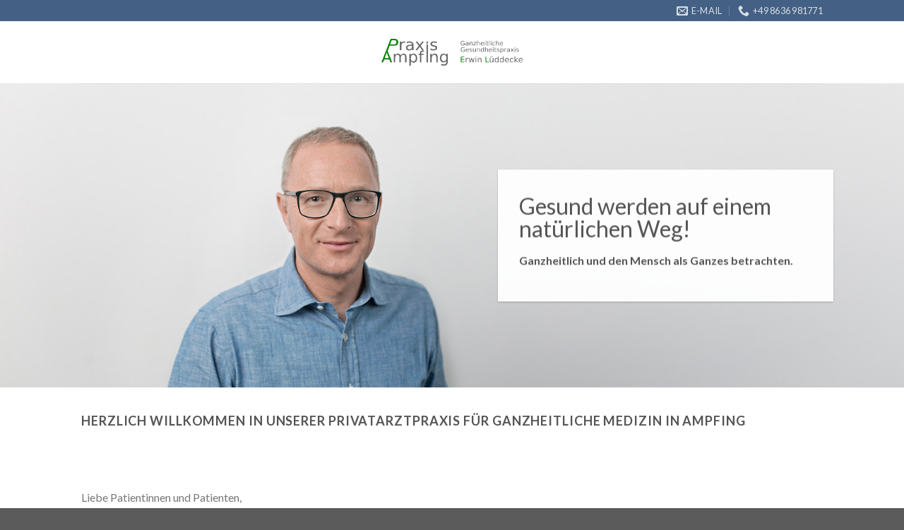

--- FILE ---
content_type: text/html; charset=UTF-8
request_url: https://akupunktur-am-inn.de/
body_size: 10378
content:
<!DOCTYPE html>
<!--[if IE 9 ]> <html lang="de" class="ie9 loading-site no-js"> <![endif]-->
<!--[if IE 8 ]> <html lang="de" class="ie8 loading-site no-js"> <![endif]-->
<!--[if (gte IE 9)|!(IE)]><!--><html lang="de" class="loading-site no-js"> <!--<![endif]-->
<head>
	<meta charset="UTF-8" />
	<link rel="profile" href="http://gmpg.org/xfn/11" />
	<link rel="pingback" href="https://akupunktur-am-inn.de/xmlrpc.php" />

	<script>(function(html){html.className = html.className.replace(/\bno-js\b/,'js')})(document.documentElement);</script>
<title>Gesundheitspraxis Erwin Lüddecke &#8211; PRIVATARZTPRAXIS FÜR GANZHEITLICHE MEDIZIN IN AMPFING</title>
<meta name='robots' content='max-image-preview:large' />
<meta name="viewport" content="width=device-width, initial-scale=1, maximum-scale=1" /><link rel='dns-prefetch' href='//fonts.googleapis.com' />
<link rel="alternate" type="application/rss+xml" title="Gesundheitspraxis Erwin Lüddecke &raquo; Feed" href="https://akupunktur-am-inn.de/feed/" />
<link rel="alternate" type="application/rss+xml" title="Gesundheitspraxis Erwin Lüddecke &raquo; Kommentar-Feed" href="https://akupunktur-am-inn.de/comments/feed/" />
<script type="text/javascript">
/* <![CDATA[ */
window._wpemojiSettings = {"baseUrl":"https:\/\/s.w.org\/images\/core\/emoji\/15.0.3\/72x72\/","ext":".png","svgUrl":"https:\/\/s.w.org\/images\/core\/emoji\/15.0.3\/svg\/","svgExt":".svg","source":{"concatemoji":"https:\/\/akupunktur-am-inn.de\/wp-includes\/js\/wp-emoji-release.min.js?ver=6.6.4"}};
/*! This file is auto-generated */
!function(i,n){var o,s,e;function c(e){try{var t={supportTests:e,timestamp:(new Date).valueOf()};sessionStorage.setItem(o,JSON.stringify(t))}catch(e){}}function p(e,t,n){e.clearRect(0,0,e.canvas.width,e.canvas.height),e.fillText(t,0,0);var t=new Uint32Array(e.getImageData(0,0,e.canvas.width,e.canvas.height).data),r=(e.clearRect(0,0,e.canvas.width,e.canvas.height),e.fillText(n,0,0),new Uint32Array(e.getImageData(0,0,e.canvas.width,e.canvas.height).data));return t.every(function(e,t){return e===r[t]})}function u(e,t,n){switch(t){case"flag":return n(e,"\ud83c\udff3\ufe0f\u200d\u26a7\ufe0f","\ud83c\udff3\ufe0f\u200b\u26a7\ufe0f")?!1:!n(e,"\ud83c\uddfa\ud83c\uddf3","\ud83c\uddfa\u200b\ud83c\uddf3")&&!n(e,"\ud83c\udff4\udb40\udc67\udb40\udc62\udb40\udc65\udb40\udc6e\udb40\udc67\udb40\udc7f","\ud83c\udff4\u200b\udb40\udc67\u200b\udb40\udc62\u200b\udb40\udc65\u200b\udb40\udc6e\u200b\udb40\udc67\u200b\udb40\udc7f");case"emoji":return!n(e,"\ud83d\udc26\u200d\u2b1b","\ud83d\udc26\u200b\u2b1b")}return!1}function f(e,t,n){var r="undefined"!=typeof WorkerGlobalScope&&self instanceof WorkerGlobalScope?new OffscreenCanvas(300,150):i.createElement("canvas"),a=r.getContext("2d",{willReadFrequently:!0}),o=(a.textBaseline="top",a.font="600 32px Arial",{});return e.forEach(function(e){o[e]=t(a,e,n)}),o}function t(e){var t=i.createElement("script");t.src=e,t.defer=!0,i.head.appendChild(t)}"undefined"!=typeof Promise&&(o="wpEmojiSettingsSupports",s=["flag","emoji"],n.supports={everything:!0,everythingExceptFlag:!0},e=new Promise(function(e){i.addEventListener("DOMContentLoaded",e,{once:!0})}),new Promise(function(t){var n=function(){try{var e=JSON.parse(sessionStorage.getItem(o));if("object"==typeof e&&"number"==typeof e.timestamp&&(new Date).valueOf()<e.timestamp+604800&&"object"==typeof e.supportTests)return e.supportTests}catch(e){}return null}();if(!n){if("undefined"!=typeof Worker&&"undefined"!=typeof OffscreenCanvas&&"undefined"!=typeof URL&&URL.createObjectURL&&"undefined"!=typeof Blob)try{var e="postMessage("+f.toString()+"("+[JSON.stringify(s),u.toString(),p.toString()].join(",")+"));",r=new Blob([e],{type:"text/javascript"}),a=new Worker(URL.createObjectURL(r),{name:"wpTestEmojiSupports"});return void(a.onmessage=function(e){c(n=e.data),a.terminate(),t(n)})}catch(e){}c(n=f(s,u,p))}t(n)}).then(function(e){for(var t in e)n.supports[t]=e[t],n.supports.everything=n.supports.everything&&n.supports[t],"flag"!==t&&(n.supports.everythingExceptFlag=n.supports.everythingExceptFlag&&n.supports[t]);n.supports.everythingExceptFlag=n.supports.everythingExceptFlag&&!n.supports.flag,n.DOMReady=!1,n.readyCallback=function(){n.DOMReady=!0}}).then(function(){return e}).then(function(){var e;n.supports.everything||(n.readyCallback(),(e=n.source||{}).concatemoji?t(e.concatemoji):e.wpemoji&&e.twemoji&&(t(e.twemoji),t(e.wpemoji)))}))}((window,document),window._wpemojiSettings);
/* ]]> */
</script>
<style id='wp-emoji-styles-inline-css' type='text/css'>

	img.wp-smiley, img.emoji {
		display: inline !important;
		border: none !important;
		box-shadow: none !important;
		height: 1em !important;
		width: 1em !important;
		margin: 0 0.07em !important;
		vertical-align: -0.1em !important;
		background: none !important;
		padding: 0 !important;
	}
</style>
<link rel='stylesheet' id='wp-block-library-css' href='https://akupunktur-am-inn.de/wp-includes/css/dist/block-library/style.min.css?ver=6.6.4' type='text/css' media='all' />
<style id='classic-theme-styles-inline-css' type='text/css'>
/*! This file is auto-generated */
.wp-block-button__link{color:#fff;background-color:#32373c;border-radius:9999px;box-shadow:none;text-decoration:none;padding:calc(.667em + 2px) calc(1.333em + 2px);font-size:1.125em}.wp-block-file__button{background:#32373c;color:#fff;text-decoration:none}
</style>
<style id='global-styles-inline-css' type='text/css'>
:root{--wp--preset--aspect-ratio--square: 1;--wp--preset--aspect-ratio--4-3: 4/3;--wp--preset--aspect-ratio--3-4: 3/4;--wp--preset--aspect-ratio--3-2: 3/2;--wp--preset--aspect-ratio--2-3: 2/3;--wp--preset--aspect-ratio--16-9: 16/9;--wp--preset--aspect-ratio--9-16: 9/16;--wp--preset--color--black: #000000;--wp--preset--color--cyan-bluish-gray: #abb8c3;--wp--preset--color--white: #ffffff;--wp--preset--color--pale-pink: #f78da7;--wp--preset--color--vivid-red: #cf2e2e;--wp--preset--color--luminous-vivid-orange: #ff6900;--wp--preset--color--luminous-vivid-amber: #fcb900;--wp--preset--color--light-green-cyan: #7bdcb5;--wp--preset--color--vivid-green-cyan: #00d084;--wp--preset--color--pale-cyan-blue: #8ed1fc;--wp--preset--color--vivid-cyan-blue: #0693e3;--wp--preset--color--vivid-purple: #9b51e0;--wp--preset--gradient--vivid-cyan-blue-to-vivid-purple: linear-gradient(135deg,rgba(6,147,227,1) 0%,rgb(155,81,224) 100%);--wp--preset--gradient--light-green-cyan-to-vivid-green-cyan: linear-gradient(135deg,rgb(122,220,180) 0%,rgb(0,208,130) 100%);--wp--preset--gradient--luminous-vivid-amber-to-luminous-vivid-orange: linear-gradient(135deg,rgba(252,185,0,1) 0%,rgba(255,105,0,1) 100%);--wp--preset--gradient--luminous-vivid-orange-to-vivid-red: linear-gradient(135deg,rgba(255,105,0,1) 0%,rgb(207,46,46) 100%);--wp--preset--gradient--very-light-gray-to-cyan-bluish-gray: linear-gradient(135deg,rgb(238,238,238) 0%,rgb(169,184,195) 100%);--wp--preset--gradient--cool-to-warm-spectrum: linear-gradient(135deg,rgb(74,234,220) 0%,rgb(151,120,209) 20%,rgb(207,42,186) 40%,rgb(238,44,130) 60%,rgb(251,105,98) 80%,rgb(254,248,76) 100%);--wp--preset--gradient--blush-light-purple: linear-gradient(135deg,rgb(255,206,236) 0%,rgb(152,150,240) 100%);--wp--preset--gradient--blush-bordeaux: linear-gradient(135deg,rgb(254,205,165) 0%,rgb(254,45,45) 50%,rgb(107,0,62) 100%);--wp--preset--gradient--luminous-dusk: linear-gradient(135deg,rgb(255,203,112) 0%,rgb(199,81,192) 50%,rgb(65,88,208) 100%);--wp--preset--gradient--pale-ocean: linear-gradient(135deg,rgb(255,245,203) 0%,rgb(182,227,212) 50%,rgb(51,167,181) 100%);--wp--preset--gradient--electric-grass: linear-gradient(135deg,rgb(202,248,128) 0%,rgb(113,206,126) 100%);--wp--preset--gradient--midnight: linear-gradient(135deg,rgb(2,3,129) 0%,rgb(40,116,252) 100%);--wp--preset--font-size--small: 13px;--wp--preset--font-size--medium: 20px;--wp--preset--font-size--large: 36px;--wp--preset--font-size--x-large: 42px;--wp--preset--spacing--20: 0.44rem;--wp--preset--spacing--30: 0.67rem;--wp--preset--spacing--40: 1rem;--wp--preset--spacing--50: 1.5rem;--wp--preset--spacing--60: 2.25rem;--wp--preset--spacing--70: 3.38rem;--wp--preset--spacing--80: 5.06rem;--wp--preset--shadow--natural: 6px 6px 9px rgba(0, 0, 0, 0.2);--wp--preset--shadow--deep: 12px 12px 50px rgba(0, 0, 0, 0.4);--wp--preset--shadow--sharp: 6px 6px 0px rgba(0, 0, 0, 0.2);--wp--preset--shadow--outlined: 6px 6px 0px -3px rgba(255, 255, 255, 1), 6px 6px rgba(0, 0, 0, 1);--wp--preset--shadow--crisp: 6px 6px 0px rgba(0, 0, 0, 1);}:where(.is-layout-flex){gap: 0.5em;}:where(.is-layout-grid){gap: 0.5em;}body .is-layout-flex{display: flex;}.is-layout-flex{flex-wrap: wrap;align-items: center;}.is-layout-flex > :is(*, div){margin: 0;}body .is-layout-grid{display: grid;}.is-layout-grid > :is(*, div){margin: 0;}:where(.wp-block-columns.is-layout-flex){gap: 2em;}:where(.wp-block-columns.is-layout-grid){gap: 2em;}:where(.wp-block-post-template.is-layout-flex){gap: 1.25em;}:where(.wp-block-post-template.is-layout-grid){gap: 1.25em;}.has-black-color{color: var(--wp--preset--color--black) !important;}.has-cyan-bluish-gray-color{color: var(--wp--preset--color--cyan-bluish-gray) !important;}.has-white-color{color: var(--wp--preset--color--white) !important;}.has-pale-pink-color{color: var(--wp--preset--color--pale-pink) !important;}.has-vivid-red-color{color: var(--wp--preset--color--vivid-red) !important;}.has-luminous-vivid-orange-color{color: var(--wp--preset--color--luminous-vivid-orange) !important;}.has-luminous-vivid-amber-color{color: var(--wp--preset--color--luminous-vivid-amber) !important;}.has-light-green-cyan-color{color: var(--wp--preset--color--light-green-cyan) !important;}.has-vivid-green-cyan-color{color: var(--wp--preset--color--vivid-green-cyan) !important;}.has-pale-cyan-blue-color{color: var(--wp--preset--color--pale-cyan-blue) !important;}.has-vivid-cyan-blue-color{color: var(--wp--preset--color--vivid-cyan-blue) !important;}.has-vivid-purple-color{color: var(--wp--preset--color--vivid-purple) !important;}.has-black-background-color{background-color: var(--wp--preset--color--black) !important;}.has-cyan-bluish-gray-background-color{background-color: var(--wp--preset--color--cyan-bluish-gray) !important;}.has-white-background-color{background-color: var(--wp--preset--color--white) !important;}.has-pale-pink-background-color{background-color: var(--wp--preset--color--pale-pink) !important;}.has-vivid-red-background-color{background-color: var(--wp--preset--color--vivid-red) !important;}.has-luminous-vivid-orange-background-color{background-color: var(--wp--preset--color--luminous-vivid-orange) !important;}.has-luminous-vivid-amber-background-color{background-color: var(--wp--preset--color--luminous-vivid-amber) !important;}.has-light-green-cyan-background-color{background-color: var(--wp--preset--color--light-green-cyan) !important;}.has-vivid-green-cyan-background-color{background-color: var(--wp--preset--color--vivid-green-cyan) !important;}.has-pale-cyan-blue-background-color{background-color: var(--wp--preset--color--pale-cyan-blue) !important;}.has-vivid-cyan-blue-background-color{background-color: var(--wp--preset--color--vivid-cyan-blue) !important;}.has-vivid-purple-background-color{background-color: var(--wp--preset--color--vivid-purple) !important;}.has-black-border-color{border-color: var(--wp--preset--color--black) !important;}.has-cyan-bluish-gray-border-color{border-color: var(--wp--preset--color--cyan-bluish-gray) !important;}.has-white-border-color{border-color: var(--wp--preset--color--white) !important;}.has-pale-pink-border-color{border-color: var(--wp--preset--color--pale-pink) !important;}.has-vivid-red-border-color{border-color: var(--wp--preset--color--vivid-red) !important;}.has-luminous-vivid-orange-border-color{border-color: var(--wp--preset--color--luminous-vivid-orange) !important;}.has-luminous-vivid-amber-border-color{border-color: var(--wp--preset--color--luminous-vivid-amber) !important;}.has-light-green-cyan-border-color{border-color: var(--wp--preset--color--light-green-cyan) !important;}.has-vivid-green-cyan-border-color{border-color: var(--wp--preset--color--vivid-green-cyan) !important;}.has-pale-cyan-blue-border-color{border-color: var(--wp--preset--color--pale-cyan-blue) !important;}.has-vivid-cyan-blue-border-color{border-color: var(--wp--preset--color--vivid-cyan-blue) !important;}.has-vivid-purple-border-color{border-color: var(--wp--preset--color--vivid-purple) !important;}.has-vivid-cyan-blue-to-vivid-purple-gradient-background{background: var(--wp--preset--gradient--vivid-cyan-blue-to-vivid-purple) !important;}.has-light-green-cyan-to-vivid-green-cyan-gradient-background{background: var(--wp--preset--gradient--light-green-cyan-to-vivid-green-cyan) !important;}.has-luminous-vivid-amber-to-luminous-vivid-orange-gradient-background{background: var(--wp--preset--gradient--luminous-vivid-amber-to-luminous-vivid-orange) !important;}.has-luminous-vivid-orange-to-vivid-red-gradient-background{background: var(--wp--preset--gradient--luminous-vivid-orange-to-vivid-red) !important;}.has-very-light-gray-to-cyan-bluish-gray-gradient-background{background: var(--wp--preset--gradient--very-light-gray-to-cyan-bluish-gray) !important;}.has-cool-to-warm-spectrum-gradient-background{background: var(--wp--preset--gradient--cool-to-warm-spectrum) !important;}.has-blush-light-purple-gradient-background{background: var(--wp--preset--gradient--blush-light-purple) !important;}.has-blush-bordeaux-gradient-background{background: var(--wp--preset--gradient--blush-bordeaux) !important;}.has-luminous-dusk-gradient-background{background: var(--wp--preset--gradient--luminous-dusk) !important;}.has-pale-ocean-gradient-background{background: var(--wp--preset--gradient--pale-ocean) !important;}.has-electric-grass-gradient-background{background: var(--wp--preset--gradient--electric-grass) !important;}.has-midnight-gradient-background{background: var(--wp--preset--gradient--midnight) !important;}.has-small-font-size{font-size: var(--wp--preset--font-size--small) !important;}.has-medium-font-size{font-size: var(--wp--preset--font-size--medium) !important;}.has-large-font-size{font-size: var(--wp--preset--font-size--large) !important;}.has-x-large-font-size{font-size: var(--wp--preset--font-size--x-large) !important;}
:where(.wp-block-post-template.is-layout-flex){gap: 1.25em;}:where(.wp-block-post-template.is-layout-grid){gap: 1.25em;}
:where(.wp-block-columns.is-layout-flex){gap: 2em;}:where(.wp-block-columns.is-layout-grid){gap: 2em;}
:root :where(.wp-block-pullquote){font-size: 1.5em;line-height: 1.6;}
</style>
<link rel='stylesheet' id='flatsome-icons-css' href='https://akupunktur-am-inn.de/wp-content/themes/flatsome/assets/css/fl-icons.css?ver=3.11' type='text/css' media='all' />
<link rel='stylesheet' id='flatsome-main-css' href='https://akupunktur-am-inn.de/wp-content/themes/flatsome/assets/css/flatsome.css?ver=3.11.0' type='text/css' media='all' />
<link rel='stylesheet' id='flatsome-style-css' href='https://akupunktur-am-inn.de/wp-content/themes/flatsome/style.css?ver=3.11.0' type='text/css' media='all' />
<link rel='stylesheet' id='flatsome-googlefonts-css' href='//fonts.googleapis.com/css?family=Lato%3Aregular%2C700%2C400%2C700%7CDancing+Script%3Aregular%2C400&#038;display=swap&#038;ver=3.9' type='text/css' media='all' />
<script type="text/javascript" src="https://akupunktur-am-inn.de/wp-includes/js/jquery/jquery.min.js?ver=3.7.1" id="jquery-core-js"></script>
<script type="text/javascript" src="https://akupunktur-am-inn.de/wp-includes/js/jquery/jquery-migrate.min.js?ver=3.4.1" id="jquery-migrate-js"></script>
<link rel="https://api.w.org/" href="https://akupunktur-am-inn.de/wp-json/" /><link rel="alternate" title="JSON" type="application/json" href="https://akupunktur-am-inn.de/wp-json/wp/v2/pages/45" /><link rel="EditURI" type="application/rsd+xml" title="RSD" href="https://akupunktur-am-inn.de/xmlrpc.php?rsd" />
<meta name="generator" content="WordPress 6.6.4" />
<link rel="canonical" href="https://akupunktur-am-inn.de/" />
<link rel='shortlink' href='https://akupunktur-am-inn.de/' />
<link rel="alternate" title="oEmbed (JSON)" type="application/json+oembed" href="https://akupunktur-am-inn.de/wp-json/oembed/1.0/embed?url=https%3A%2F%2Fakupunktur-am-inn.de%2F" />
<link rel="alternate" title="oEmbed (XML)" type="text/xml+oembed" href="https://akupunktur-am-inn.de/wp-json/oembed/1.0/embed?url=https%3A%2F%2Fakupunktur-am-inn.de%2F&#038;format=xml" />
<style>.bg{opacity: 0; transition: opacity 1s; -webkit-transition: opacity 1s;} .bg-loaded{opacity: 1;}</style><!--[if IE]><link rel="stylesheet" type="text/css" href="https://akupunktur-am-inn.de/wp-content/themes/flatsome/assets/css/ie-fallback.css"><script src="//cdnjs.cloudflare.com/ajax/libs/html5shiv/3.6.1/html5shiv.js"></script><script>var head = document.getElementsByTagName('head')[0],style = document.createElement('style');style.type = 'text/css';style.styleSheet.cssText = ':before,:after{content:none !important';head.appendChild(style);setTimeout(function(){head.removeChild(style);}, 0);</script><script src="https://akupunktur-am-inn.de/wp-content/themes/flatsome/assets/libs/ie-flexibility.js"></script><![endif]--><style id="custom-css" type="text/css">:root {--primary-color: #446084;}.header-main{height: 88px}#logo img{max-height: 88px}#logo{width:200px;}.header-top{min-height: 30px}.has-transparent + .page-title:first-of-type,.has-transparent + #main > .page-title,.has-transparent + #main > div > .page-title,.has-transparent + #main .page-header-wrapper:first-of-type .page-title{padding-top: 118px;}.header.show-on-scroll,.stuck .header-main{height:70px!important}.stuck #logo img{max-height: 70px!important}.header-bottom {background-color: #f1f1f1}@media (max-width: 549px) {.header-main{height: 70px}#logo img{max-height: 70px}}body{font-family:"Lato", sans-serif}body{font-weight: 400}.nav > li > a {font-family:"Lato", sans-serif;}.nav > li > a {font-weight: 700;}h1,h2,h3,h4,h5,h6,.heading-font, .off-canvas-center .nav-sidebar.nav-vertical > li > a{font-family: "Lato", sans-serif;}h1,h2,h3,h4,h5,h6,.heading-font,.banner h1,.banner h2{font-weight: 700;}.alt-font{font-family: "Dancing Script", sans-serif;}.alt-font{font-weight: 400!important;}.label-new.menu-item > a:after{content:"Neu";}.label-hot.menu-item > a:after{content:"Hot";}.label-sale.menu-item > a:after{content:"Ausverkauf";}.label-popular.menu-item > a:after{content:"Beliebt";}</style></head>

<body class="home page-template page-template-page-blank page-template-page-blank-php page page-id-45 lightbox nav-dropdown-has-arrow">


<a class="skip-link screen-reader-text" href="#main">Skip to content</a>

<div id="wrapper">

	
	<header id="header" class="header has-sticky sticky-jump">
		<div class="header-wrapper">
			<div id="top-bar" class="header-top hide-for-sticky nav-dark">
    <div class="flex-row container">
      <div class="flex-col hide-for-medium flex-left">
          <ul class="nav nav-left medium-nav-center nav-small  nav-divided">
                        </ul>
      </div>

      <div class="flex-col hide-for-medium flex-center">
          <ul class="nav nav-center nav-small  nav-divided">
                        </ul>
      </div>

      <div class="flex-col hide-for-medium flex-right">
         <ul class="nav top-bar-nav nav-right nav-small  nav-divided">
              <li class="header-contact-wrapper">
		<ul id="header-contact" class="nav nav-divided nav-uppercase header-contact">
		
						<li class="">
			  <a href="mailto:praxislueddecke@online.de" class="tooltip" title="praxislueddecke@online.de">
				  <i class="icon-envelop" style="font-size:16px;"></i>			       <span>
			       	E-Mail			       </span>
			  </a>
			</li>
					
			
						<li class="">
			  <a href="tel:+49 8636 981771" class="tooltip" title="+49 8636 981771">
			     <i class="icon-phone" style="font-size:16px;"></i>			      <span>+49 8636 981771</span>
			  </a>
			</li>
				</ul>
</li>          </ul>
      </div>

            <div class="flex-col show-for-medium flex-grow">
          <ul class="nav nav-center nav-small mobile-nav  nav-divided">
              <li class="html custom html_topbar_left"><strong class="uppercase">Add anything here or just remove it...</strong></li>          </ul>
      </div>
      
    </div>
</div>
<div id="masthead" class="header-main show-logo-center">
      <div class="header-inner flex-row container logo-center medium-logo-center" role="navigation">

          <!-- Logo -->
          <div id="logo" class="flex-col logo">
            <!-- Header logo -->
<a href="https://akupunktur-am-inn.de/" title="Gesundheitspraxis Erwin Lüddecke - PRIVATARZTPRAXIS FÜR GANZHEITLICHE MEDIZIN IN AMPFING" rel="home">
    <img width="200" height="88" src="http://akupunktur-am-inn.de/wp-content/uploads/2020/03/LogoVEKTOR.png" class="header_logo header-logo" alt="Gesundheitspraxis Erwin Lüddecke"/><img  width="200" height="88" src="http://akupunktur-am-inn.de/wp-content/uploads/2020/03/LogoVEKTOR.png" class="header-logo-dark" alt="Gesundheitspraxis Erwin Lüddecke"/></a>
          </div>

          <!-- Mobile Left Elements -->
          <div class="flex-col show-for-medium flex-left">
            <ul class="mobile-nav nav nav-left ">
              <li class="nav-icon has-icon">
  		<a href="#" data-open="#main-menu" data-pos="left" data-bg="main-menu-overlay" data-color="" class="is-small" aria-label="Menu" aria-controls="main-menu" aria-expanded="false">
		
		  <i class="icon-menu" ></i>
		  		</a>
	</li>            </ul>
          </div>

          <!-- Left Elements -->
          <div class="flex-col hide-for-medium flex-left
            ">
            <ul class="header-nav header-nav-main nav nav-left  nav-uppercase" >
                          </ul>
          </div>

          <!-- Right Elements -->
          <div class="flex-col hide-for-medium flex-right">
            <ul class="header-nav header-nav-main nav nav-right  nav-uppercase">
                          </ul>
          </div>

          <!-- Mobile Right Elements -->
          <div class="flex-col show-for-medium flex-right">
            <ul class="mobile-nav nav nav-right ">
                          </ul>
          </div>

      </div>
     
            <div class="container"><div class="top-divider full-width"></div></div>
      </div>
<div class="header-bg-container fill"><div class="header-bg-image fill"></div><div class="header-bg-color fill"></div></div>		</div>
	</header>

	
	<main id="main" class="">


<div id="content" role="main" class="content-area">

		
			

  <div class="banner has-hover" id="banner-1877122566">
          <div class="banner-inner fill">
        <div class="banner-bg fill" >
            <div class="bg fill bg-fill "></div>
                                    
                    </div>
        <div class="banner-layers container">
            <div class="fill banner-link"></div>            

   <div id="text-box-2030556307" class="text-box banner-layer x100 md-x100 lg-x100 y95 md-y50 lg-y50 res-text">
                                <div class="text box-shadow-1">
              
              <div class="text-inner text-left">
                  

<h3>Gesund werden auf einem natürlichen Weg!</h3>
<h5>Ganzheitlich und den Mensch als Ganzes betrachten.</h5>

              </div>
           </div>
                            
<style scope="scope">

#text-box-2030556307 .text {
  background-color: rgba(255, 255, 255, 0.94);
  font-size: 100%;
}
#text-box-2030556307 .text-inner {
  padding: 30px 30px 30px 30px;
}
#text-box-2030556307 {
  width: 90%;
}


@media (min-width:550px) {

  #text-box-2030556307 {
    width: 44%;
  }

}
</style>
    </div>
 

        </div>
      </div>

            
<style scope="scope">

#banner-1877122566 {
  padding-top: 431px;
}
#banner-1877122566 .bg.bg-loaded {
  background-image: url(https://akupunktur-am-inn.de/wp-content/uploads/2020/03/lued_h_1680x600_58717_portrait.jpg);
}
#banner-1877122566 .bg {
  background-position: 52% 73%;
}
</style>
  </div>


	<section class="section" id="section_1654284276">
		<div class="bg section-bg fill bg-fill  bg-loaded" >

			
			<div class="section-bg-overlay absolute fill"></div>
			

		</div>

		<div class="section-content relative">
			

<div class="row row-large align-middle"  id="row-2039528799">


	<div class="col medium-11 small-12 large-11"  >
		<div class="col-inner text-left"  >
			
			

<h4>&nbsp;</h4>
<h4 class="uppercase">Herzlich willkommen in unserer Privatarztpraxis für ganzheitliche Medizin in Ampfing</h4>
<p>&nbsp;</p>

		</div>
	</div>

	


<style scope="scope">

</style>
</div>
<div class="row row-large align-middle"  id="row-1625246317">


	<div class="col medium-9 small-12 large-9"  >
		<div class="col-inner text-left"  >
			
			

<p style="font-weight: 400;">Liebe Patientinnen und Patienten,</p>
<p style="font-weight: 400;">Wir möchten Sie gesund sehen und unterstützen Sie dabei auf einem natürlichen Weg. Ganzheitlich, den Mensch als Ganzes zu betrachten, um Ihre Gesundheit zu fördern &#8211; das ist mein Streben.</p>
<p style="font-weight: 400;">Als approbierter Praktischer Arzt und Arzt für Naturheilkunde möchte ich mit meinem therapeutischen Angebot auch den Menschen helfen, bei denen die Schulmedizin nicht oder nicht ausreichend den erwarteten Erfolg brachte. Gerne möchte ich gerade diese Menschen auf Ihrem Weg zur Gesundheit begleiten.</p>
<p style="font-weight: 400;">Zu unserem ganzheitlichen Therapieansatz zählen u. a. Aufbaukuren, Vitalstoffinfusionen oder auch die Ozon-Eigenblut-Therapie. </p>
<p style="font-weight: 400;"><strong>Die Schwerpunkte der Arbeit in der Praxis sind Detox- und Vitalkuren, die ganzheitliche Schmerztherapie und die naturheilkundliche Behandlung chronischer und akuter Erkrankungen bei allen Altersgruppen.</strong></p>
<p style="font-weight: 400;">Ich freue mich sehr, Sie demnächst in unserer Praxis begrüßen zu dürfen.</p>
<p>Ihr Erwin Lüddecke</p>
<p><strong>Diagnose- und Behandlungsverfahren in unserer Praxis:</strong></p>
<ul>
<li><strong>AKUPUNKTUR</strong></li>
<li>DUNKELFELDMIKROSKOPIE</li>
<li>NEURALTHERAPIE</li>
<li><strong>OZON-SAUERSTOFFTHERAPIE</strong></li>
<li>MANUELLE THERAPIE</li>
<li><strong>DORN-THERAPIE</strong></li>
<li>ORTHOMOLEKULARTHERAPIE</li>
<li>DARMSANIERUNG</li>
<li><strong>HOMÖOPATHIE/PHYTOTHERAPIE</strong></li>
<li>BACHBLÜTENTHERAPIE</li>
<li>BIOIDENTISCHE HORMONTHERAPIE NACH RIMKUS</li>
<li><strong>DETOX/SCHWERMETALLAUSLEITUNG</strong></li>
</ul>
<p>HELFEN BEI:</p>
<ul>
<li>RÜCKENSCHMERZEN</li>
<li>GELENKSCHMERZEN</li>
<li>KOPFSCHMERZEN/MIGRAINE</li>
<li>ARTHROSE</li>
<li>RHEUMA</li>
<li>BURN-OUT/ERSCHÖPFUNG</li>
<li>AKUTE UND CHRONISCHE INFEKTE</li>
<li>ALLERGIEN</li>
<li>DURCHBLUTUNGSSTÖRUNGEN</li>
<li>HAUTERKRANKUNGEN</li>
<li>DEPRESSIONEN/SCHLAFSTÖRUNGEN</li>
</ul>
<p> </p>
<p><strong>Stellenanzeige medizinische Fachangestellte (w/m/d)</strong></p>
<p>Wir suchen: </p>
<p>Eine offene, teamorientierte ausgelernte Teilzeitkraft (Medizinische Fachangestellte, Krankenschwester) zur baldigen Vervollständigung unseres Teams . </p>
<p>Vorkenntnisse in einer Arztpraxis sind erwünscht, aber keine Einstellungsvoraussetzung! </p>
<p>Ihre Bewerbung schicken Sie gerne per Post an: </p>
<p>Gesundheitspraxis Erwin Lüddecke</p>
<p>Schweppermannpark 1</p>
<p>84539 Ampfing</p>

		</div>
	</div>

	


<style scope="scope">

</style>
</div>

		</div>

		
<style scope="scope">

#section_1654284276 {
  padding-top: 0px;
  padding-bottom: 0px;
  background-color: rgb(255, 255, 255);
}
#section_1654284276 .section-bg-overlay {
  background-color: rgba(255, 255, 255, 0.85);
}
</style>
	</section>
	
	<section class="section" id="section_1792931702">
		<div class="bg section-bg fill bg-fill  bg-loaded" >

			
			<div class="section-bg-overlay absolute fill"></div>
			
	<div class="is-border"
		style="border-width:0px 0px 0px 0px;">
	</div>

		</div>

		<div class="section-content relative">
			

<div class="container section-title-container" ><h3 class="section-title section-title-center"><b></b><span class="section-title-main" >Kontakt</span><b></b></h3></div>

<div class="row row-large align-center row-divided"  id="row-1947378219">


	<div class="col medium-4 large-4"  >
		<div class="col-inner"  >
			
			


		<div class="icon-box featured-box icon-box-center text-center is-small"  style="margin:0px 0px 0px 0px;">
					<div class="icon-box-img has-icon-bg" style="width: 60px">
				<div class="icon">
					<div class="icon-inner" style="border-width:2px;">
						<img decoding="async" width="32" height="32" src="https://akupunktur-am-inn.de/wp-content/uploads/2020/03/phone_4307.png" class="attachment-medium size-medium" alt="" />					</div>
				</div>
			</div>
				<div class="icon-box-text last-reset">
			<h5 class="uppercase">Telefon</h5>						

<p><span style="font-size: 115%; color: #000000;">08636 981771</span></p>

		</div>
	</div>
	
	

		</div>
	</div>

	

	<div class="col medium-4 large-4"  >
		<div class="col-inner"  >
			
			


		<div class="icon-box featured-box icon-box-center text-center is-small"  style="margin:0px 0px 0px 0px;">
					<div class="icon-box-img has-icon-bg" style="width: 60px">
				<div class="icon">
					<div class="icon-inner" style="border-width:2px;">
						<img decoding="async" width="32" height="32" src="https://akupunktur-am-inn.de/wp-content/uploads/2020/03/bookmark_3176.png" class="attachment-medium size-medium" alt="" />					</div>
				</div>
			</div>
				<div class="icon-box-text last-reset">
			<h5 class="uppercase">Adresse</h5>						

<p style="font-weight: 400;"><span style="color: #000000; font-size: 115%;">Schweppermannpark 1<br />84539 Ampfing</span></p>

		</div>
	</div>
	
	

		</div>
	</div>

	

	<div class="col medium-4 large-4"  >
		<div class="col-inner"  >
			
			


		<div class="icon-box featured-box icon-box-center text-center is-small"  style="margin:0px 0px 0px 0px;">
					<div class="icon-box-img has-icon-bg" style="width: 60px">
				<div class="icon">
					<div class="icon-inner" style="border-width:2px;">
						<img decoding="async" width="32" height="32" src="https://akupunktur-am-inn.de/wp-content/uploads/2020/03/messagemail_mensaje_3422.png" class="attachment-medium size-medium" alt="" />					</div>
				</div>
			</div>
				<div class="icon-box-text last-reset">
			<h5 class="uppercase">Email</h5>						

<p><span style="font-size: 115%; color: #000000;">praxislueddecke@online.de</span></p>

		</div>
	</div>
	
	

		</div>
	</div>

	


<style scope="scope">

</style>
</div>

		</div>

		
<style scope="scope">

#section_1792931702 {
  padding-top: 0px;
  padding-bottom: 0px;
  background-color: rgb(122, 156, 89);
}
#section_1792931702 .section-bg-overlay {
  background-color: rgba(255,255,255,.5);
}
</style>
	</section>
	
	<section class="section" id="section_1290933569">
		<div class="bg section-bg fill bg-fill  bg-loaded" >

			
			<div class="section-bg-overlay absolute fill"></div>
			
	<div class="is-border"
		style="border-width:1px 0px 1px 0px;">
	</div>

		</div>

		<div class="section-content relative">
			

<div class="container section-title-container" ><h3 class="section-title section-title-center"><b></b><span class="section-title-main" >Aktuell</span><b></b></h3></div>

<div class="row row-large align-middle"  id="row-1067538637">


	<div class="col medium-6 small-12 large-6"  >
		<div class="col-inner"  >
			
			

<h2><span style="color: #ed1c24;"><strong>Stärken Sie Ihr Immunsystem in Zeiten von Influenza und Covid19</strong></span></h2>
<h3>Vitamininfusionen/Ozon-Sauerstoff-Therapie/Homöopathie</h3>
<p>Hochdosierte Vitalstoffe und Ozon-Sauerstofftherapie zur Prophylaxe und Behandlung von Infektionskrankheiten haben sich bei der Behandlung von grippalen Infekten und der Influenza seit Jahren bewährt.</p>
<p><strong>Wir führen einen individuellen Vitalstoffcheck durch und können so gezielt Nährstoffdefizite, die das Immunsystem beeinflussen, ausgleichen.</strong></p>
<p>Hochdosiertes Vitamin C als Infusion verabreicht führt zu einer verstärkten Bildung des mitochondrialen, antiviralen Signalproteins und Interferon und verstärkt damit die Barrierefunktion der Schleimhäute und der Haut.Damit gehört es zu den wichtigsten Immunmodulatoren, aktiviert die Infektabwehr und schützt vor einer überschießenden Entzündung.</p>
<p><strong>Nutzen Sie diese Möglichkeit sowohl zur Prophylaxe von Viruserkrankungen als auch zur Behandlung akuter Infekte.</strong></p>

		</div>
	</div>

	

	<div class="col medium-6 small-12 large-6"  >
		<div class="col-inner text-left"  >
			
			

<div class="row"  id="row-1404620321">


	<div class="col small-12 large-12"  >
		<div class="col-inner text-center"  >
			
			


		</div>
	</div>

	

</div>

		</div>
	</div>

	


<style scope="scope">

</style>
</div>

		</div>

		
<style scope="scope">

#section_1290933569 {
  padding-top: 60px;
  padding-bottom: 60px;
  background-color: rgb(255, 255, 255);
}
#section_1290933569 .section-bg-overlay {
  background-color: rgba(255, 255, 255, 0.85);
}
</style>
	</section>
	

		
				
</div>



</main>

<footer id="footer" class="footer-wrapper">

	
<!-- FOOTER 1 -->

<!-- FOOTER 2 -->



<div class="absolute-footer dark medium-text-center small-text-center">
  <div class="container clearfix">

    
    <div class="footer-primary pull-left">
              <div class="menu-secondary-container"><ul id="menu-secondary" class="links footer-nav uppercase"><li id="menu-item-222" class="menu-item menu-item-type-post_type menu-item-object-page menu-item-222"><a href="https://akupunktur-am-inn.de/datenschutz/">Datenschutz</a></li>
<li id="menu-item-223" class="menu-item menu-item-type-post_type menu-item-object-page menu-item-223"><a href="https://akupunktur-am-inn.de/impressum/">Impressum</a></li>
</ul></div>            <div class="copyright-footer">
        Copyright 2026 © <strong>Erwin Lüddecke</strong>      </div>
          </div>
  </div>
</div>
<a href="#top" class="back-to-top button icon invert plain fixed bottom z-1 is-outline hide-for-medium circle" id="top-link"><i class="icon-angle-up" ></i></a>

</footer>

</div>

<!-- Mobile Sidebar -->
<div id="main-menu" class="mobile-sidebar no-scrollbar mfp-hide">
    <div class="sidebar-menu no-scrollbar ">
        <ul class="nav nav-sidebar  nav-vertical nav-uppercase">
              <li class="header-search-form search-form html relative has-icon">
	<div class="header-search-form-wrapper">
		<div class="searchform-wrapper ux-search-box relative is-normal"><form method="get" class="searchform" action="https://akupunktur-am-inn.de/" role="search">
		<div class="flex-row relative">
			<div class="flex-col flex-grow">
	   	   <input type="search" class="search-field mb-0" name="s" value="" id="s" placeholder="Search&hellip;" />
			</div>
			<div class="flex-col">
				<button type="submit" class="ux-search-submit submit-button secondary button icon mb-0" aria-label="Submit">
					<i class="icon-search" ></i>				</button>
			</div>
		</div>
    <div class="live-search-results text-left z-top"></div>
</form>
</div>	</div>
</li><li id="menu-item-180" class="menu-item menu-item-type-post_type menu-item-object-page menu-item-home current-menu-item page_item page-item-45 current_page_item menu-item-180"><a href="https://akupunktur-am-inn.de/" aria-current="page">Start</a></li>
<li class="html header-social-icons ml-0">
	<div class="social-icons follow-icons" ><a href="http://url" target="_blank" data-label="Facebook"  rel="noopener noreferrer nofollow" class="icon plain facebook tooltip" title="Folge uns auf Facebook"><i class="icon-facebook" ></i></a><a href="http://url" target="_blank" rel="noopener noreferrer nofollow" data-label="Instagram" class="icon plain  instagram tooltip" title="Folge uns auf Instagram"><i class="icon-instagram" ></i></a><a href="http://url" target="_blank"  data-label="Twitter"  rel="noopener noreferrer nofollow" class="icon plain  twitter tooltip" title="Folge uns auf Twitter"><i class="icon-twitter" ></i></a><a href="mailto:your@email" data-label="E-mail"  rel="nofollow" class="icon plain  email tooltip" title="Sende uns eine email"><i class="icon-envelop" ></i></a></div></li><li class="html header-button-1">
	<div class="header-button">
	<a href="#" class="button primary"  style="border-radius:99px;">
    <span>Buy now</span>
  </a>
	</div>
</li>


        </ul>
    </div>
</div>
<script type="text/javascript" src="https://akupunktur-am-inn.de/wp-content/themes/flatsome/inc/extensions/flatsome-live-search/flatsome-live-search.js?ver=3.11.0" id="flatsome-live-search-js"></script>
<script type="text/javascript" src="https://akupunktur-am-inn.de/wp-includes/js/hoverIntent.min.js?ver=1.10.2" id="hoverIntent-js"></script>
<script type="text/javascript" id="flatsome-js-js-extra">
/* <![CDATA[ */
var flatsomeVars = {"ajaxurl":"https:\/\/akupunktur-am-inn.de\/wp-admin\/admin-ajax.php","rtl":"","sticky_height":"70","lightbox":{"close_markup":"<button title=\"%title%\" type=\"button\" class=\"mfp-close\"><svg xmlns=\"http:\/\/www.w3.org\/2000\/svg\" width=\"28\" height=\"28\" viewBox=\"0 0 24 24\" fill=\"none\" stroke=\"currentColor\" stroke-width=\"2\" stroke-linecap=\"round\" stroke-linejoin=\"round\" class=\"feather feather-x\"><line x1=\"18\" y1=\"6\" x2=\"6\" y2=\"18\"><\/line><line x1=\"6\" y1=\"6\" x2=\"18\" y2=\"18\"><\/line><\/svg><\/button>","close_btn_inside":false},"user":{"can_edit_pages":false}};
/* ]]> */
</script>
<script type="text/javascript" src="https://akupunktur-am-inn.de/wp-content/themes/flatsome/assets/js/flatsome.js?ver=3.11.0" id="flatsome-js-js"></script>

</body>
</html>
